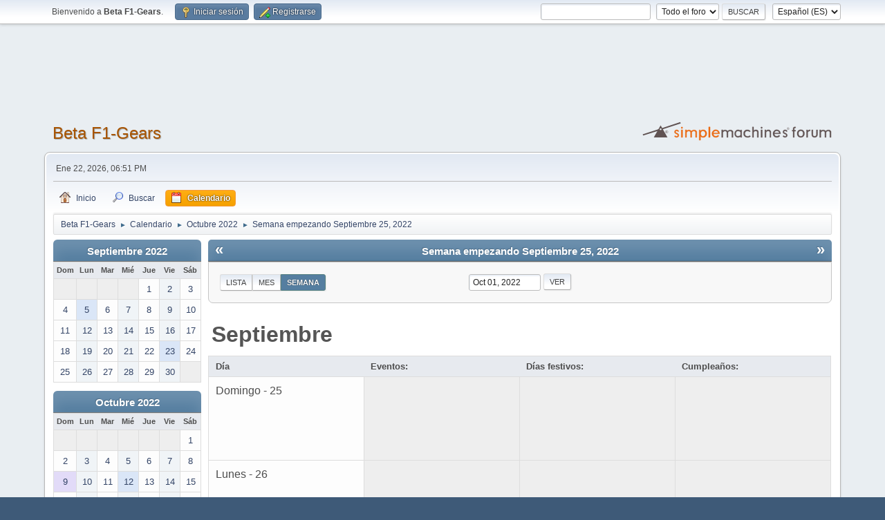

--- FILE ---
content_type: text/html; charset=UTF-8
request_url: https://beta.f1-gears.com/smf/index.php?action=calendar;viewweek;year=2022;month=10;day=0
body_size: 5327
content:
<!DOCTYPE html>
<html lang="es-ES">
<head>
	<meta charset="UTF-8">
	<link rel="stylesheet" href="https://beta.f1-gears.com/smf/Themes/default/css/minified_938a1d38fc53e9d3912fc9305e110492.css?smf216_1767626658">
	<style>
	img.avatar { max-width: 120px !important; max-height: 120px !important; }
	
	</style>
	<script>
		var smf_theme_url = "https://beta.f1-gears.com/smf/Themes/default";
		var smf_default_theme_url = "https://beta.f1-gears.com/smf/Themes/default";
		var smf_images_url = "https://beta.f1-gears.com/smf/Themes/default/images";
		var smf_smileys_url = "https://beta.f1-gears.com/smf/Smileys";
		var smf_smiley_sets = "standar2,fugue,alienine";
		var smf_smiley_sets_default = "standar2";
		var smf_avatars_url = "https://beta.f1-gears.com/smf/avatars";
		var smf_scripturl = "https://beta.f1-gears.com/smf/index.php?PHPSESSID=6410f219a059b21067f74e92d2bebdd7&amp;";
		var smf_iso_case_folding = false;
		var smf_charset = "UTF-8";
		var smf_session_id = "a3b73b1e6c9e5e4437788cdb8d3d4d78";
		var smf_session_var = "a86605a63";
		var smf_member_id = 0;
		var ajax_notification_text = 'Cargando...';
		var help_popup_heading_text = '¿Estás algo perdido? Déjame explicarte:';
		var banned_text = 'Lo siento Visitante, tienes el acceso denegado a este foro!';
		var smf_txt_expand = 'Expandir';
		var smf_txt_shrink = 'Encoger';
		var smf_collapseAlt = 'Ocultar';
		var smf_expandAlt = 'Mostrar';
		var smf_quote_expand = false;
		var allow_xhjr_credentials = false;
	</script>
	<script src="https://ajax.googleapis.com/ajax/libs/jquery/3.6.3/jquery.min.js"></script>
	<script src="https://beta.f1-gears.com/smf/Themes/default/scripts/jquery-ui.datepicker.min.js?smf216_1767626658" defer></script>
	<script src="https://beta.f1-gears.com/smf/Themes/default/scripts/jquery.datepair.min.js?smf216_1767626658" defer></script>
	<script src="https://beta.f1-gears.com/smf/Themes/default/scripts/minified_88133ee0ec5137588701ba03c51a84bb.js?smf216_1767626658"></script>
	<script>
	var smf_you_sure ='¿Estás seguro de que quieres hacerlo?';
	</script>
	<title>Calendario - Semana empezando Septiembre 25, 2022</title>
	<meta name="viewport" content="width=device-width, initial-scale=1">
	<meta property="og:site_name" content="Beta F1-Gears">
	<meta property="og:title" content="Calendario - Semana empezando Septiembre 25, 2022">
	<meta property="og:description" content="Calendario - Semana empezando Septiembre 25, 2022">
	<meta name="description" content="Calendario - Semana empezando Septiembre 25, 2022">
	<meta name="theme-color" content="#557EA0">
	<meta name="robots" content="noindex">
	<link rel="help" href="https://beta.f1-gears.com/smf/index.php?PHPSESSID=6410f219a059b21067f74e92d2bebdd7&amp;action=help">
	<link rel="contents" href="https://beta.f1-gears.com/smf/index.php?PHPSESSID=6410f219a059b21067f74e92d2bebdd7&amp;">
	<link rel="search" href="https://beta.f1-gears.com/smf/index.php?PHPSESSID=6410f219a059b21067f74e92d2bebdd7&amp;action=search">
	<link rel="alternate" type="application/rss+xml" title="Beta F1-Gears - RSS" href="https://beta.f1-gears.com/smf/index.php?PHPSESSID=6410f219a059b21067f74e92d2bebdd7&amp;action=.xml;type=rss2">
	<link rel="alternate" type="application/atom+xml" title="Beta F1-Gears - Atom" href="https://beta.f1-gears.com/smf/index.php?PHPSESSID=6410f219a059b21067f74e92d2bebdd7&amp;action=.xml;type=atom">
	<style>
		#smf_bannerBar_output {
			position: relative;
			height: auto;padding: 1rem 0.5rem 1rem 0.5rem !important;
		}
		#bannerbarcss {
			background-image: url(https://beta.f1-gears.com/smf/Themes/default/images/bannerbar/BannerNavidad.gif), url(https://beta.f1-gears.com/smf/Themes/default/images/bannerbar/top-right.png), url(https://beta.f1-gears.com/smf/Themes/default/images/bannerbar/bottom-left.png), url(https://beta.f1-gears.com/smf/Themes/default/images/bannerbar/bottom-right.png);
			background-position: 0% 0%, 100% 0%, 0% 100%, 100% 100%;
			background-size: 0rem;
			background-origin: content-box, content-box, content-box, content-box;
			background-repeat: no-repeat, no-repeat, no-repeat, no-repeat;
			display: table;
			vertical-align: middle;
			min-width: 100%;
			width: 100%;background-color: transparent !important;
		}
		.bannerbarRow {
			display: table-row;
			vertical-align: middle;
			position: relative;
			height: 3rem;
		}
		.bannerbarCell {
			display: table-cell;
			vertical-align: middle;
			height: 3rem;
		}
		 
	</style>
	<link rel="stylesheet" href="https://beta.f1-gears.com/smf/Themes/default/css/smf_bannerBar.css?css=5847" />
	<script type="text/javascript">
		function bannerBarAltText(ibthemeid, ibThemeElem = "") {
			if (document.getElementById("bannerBarAlt_" + ibthemeid)) {
				var bannerBarAltValue = ibThemeElem != "" ? ibThemeElem : "main_content_section";
				document.getElementById("bannerBarAlt_" + ibthemeid).value = bannerBarAltValue;
			}
			return false;
		}
		function bannerBarCssText(ibthemeid, ibThemeElem = "") {
			if (document.getElementById("bannerBarCss_" + ibthemeid)) {
				var bannerBarCssValue = ibThemeElem != "" ? ibThemeElem : "1em 0em 1em 0em";
				document.getElementById("bannerBarCss_" + ibthemeid).value = bannerBarCssValue;
			}
			return false;
		}
	</script>
	<link rel="stylesheet" href="https://beta.f1-gears.com/smf/Themes/default/css/smf_bannerBar.css?css=5847" />
	<script type="text/javascript">
		var smf_bannerBar_afterID = function() {
			if (document.getElementById("header")) {
				var smf_bannerBarTarget = document.getElementById("header");
				var smf_bannerBarOutput = document.getElementById("smf_bannerBar_output");
				if (smf_bannerBarTarget && smf_bannerBarOutput) {
					smf_bannerBarTarget.insertAdjacentElement("beforebegin", smf_bannerBarOutput);
				}
				if (smf_bannerBarOutput)
					smf_bannerBarOutput.style.display = "block";
			}
		};
		if (window.addEventListener)
			window.addEventListener("load", smf_bannerBar_afterID, false);
		else if (window.attachEvent)
			window.attachEvent("onload", smf_bannerBar_afterID);
	</script>
</head>
<body id="chrome" class="action_calendar">
<div id="footerfix">
	<div id="top_section">
		<div class="inner_wrap">
			<ul class="floatleft" id="top_info">
				<li class="welcome">
					Bienvenido a <strong>Beta F1-Gears</strong>.
				</li>
				<li class="button_login">
					<a href="https://beta.f1-gears.com/smf/index.php?PHPSESSID=6410f219a059b21067f74e92d2bebdd7&amp;action=login" class="open" onclick="return reqOverlayDiv(this.href, 'Iniciar sesión', 'login');">
						<span class="main_icons login"></span>
						<span class="textmenu">Iniciar sesión</span>
					</a>
				</li>
				<li class="button_signup">
					<a href="https://beta.f1-gears.com/smf/index.php?PHPSESSID=6410f219a059b21067f74e92d2bebdd7&amp;action=signup" class="open">
						<span class="main_icons regcenter"></span>
						<span class="textmenu">Registrarse</span>
					</a>
				</li>
			</ul>
			<form id="languages_form" method="get" class="floatright">
				<select id="language_select" name="language" onchange="this.form.submit()">
					<option value="english">English</option>
					<option value="spanish_es" selected="selected">Español (ES)</option>
				</select>
				<noscript>
					<input type="submit" value="ir">
				</noscript>
			</form>
			<form id="search_form" class="floatright" action="https://beta.f1-gears.com/smf/index.php?PHPSESSID=6410f219a059b21067f74e92d2bebdd7&amp;action=search2" method="post" accept-charset="UTF-8">
				<input type="search" name="search" value="">&nbsp;
				<select name="search_selection">
					<option value="all" selected>Todo el foro </option>
				</select>
				<input type="submit" name="search2" value="Buscar" class="button">
				<input type="hidden" name="advanced" value="0">
			</form>
		</div><!-- .inner_wrap -->
	</div><!-- #top_section -->
	<div id="header">
		<h1 class="forumtitle">
			<a id="top" href="https://beta.f1-gears.com/smf/index.php?PHPSESSID=6410f219a059b21067f74e92d2bebdd7&amp;">Beta F1-Gears</a>
		</h1>
		<img id="smflogo" src="https://beta.f1-gears.com/smf/Themes/default/images/smflogo.svg" alt="Simple Machines Forum" title="Simple Machines Forum">
	</div>
	<div id="wrapper">
		<div id="upper_section">
			<div id="inner_section">
				<div id="inner_wrap" class="hide_720">
					<div class="user">
						<time datetime="2026-01-22T17:51:31Z">Ene 22, 2026, 06:51 PM</time>
					</div>
				</div>
				<a class="mobile_user_menu">
					<span class="menu_icon"></span>
					<span class="text_menu">Menú Principal</span>
				</a>
				<div id="main_menu">
					<div id="mobile_user_menu" class="popup_container">
						<div class="popup_window description">
							<div class="popup_heading">Menú Principal
								<a href="javascript:void(0);" class="main_icons hide_popup"></a>
							</div>
							
					<ul class="dropmenu menu_nav">
						<li class="button_home">
							<a href="https://beta.f1-gears.com/smf/index.php?PHPSESSID=6410f219a059b21067f74e92d2bebdd7&amp;">
								<span class="main_icons home"></span><span class="textmenu">Inicio</span>
							</a>
						</li>
						<li class="button_search">
							<a href="https://beta.f1-gears.com/smf/index.php?PHPSESSID=6410f219a059b21067f74e92d2bebdd7&amp;action=search">
								<span class="main_icons search"></span><span class="textmenu">Buscar</span>
							</a>
						</li>
						<li class="button_calendar">
							<a class="active" href="https://beta.f1-gears.com/smf/index.php?PHPSESSID=6410f219a059b21067f74e92d2bebdd7&amp;action=calendar">
								<span class="main_icons calendar"></span><span class="textmenu">Calendario</span>
							</a>
						</li>
					</ul><!-- .menu_nav -->
						</div>
					</div>
				</div>
				<div class="navigate_section">
					<ul>
						<li>
							<a href="https://beta.f1-gears.com/smf/index.php?PHPSESSID=6410f219a059b21067f74e92d2bebdd7&amp;"><span>Beta F1-Gears</span></a>
						</li>
						<li>
							<span class="dividers"> &#9658; </span>
							<a href="https://beta.f1-gears.com/smf/index.php?PHPSESSID=6410f219a059b21067f74e92d2bebdd7&amp;action=calendar"><span>Calendario</span></a>
						</li>
						<li>
							<span class="dividers"> &#9658; </span>
							<a href="https://beta.f1-gears.com/smf/index.php?PHPSESSID=6410f219a059b21067f74e92d2bebdd7&amp;action=calendar;year=2022;month=10"><span>Octubre 2022</span></a>
						</li>
						<li class="last">
							<span class="dividers"> &#9658; </span>
							<a href="https://beta.f1-gears.com/smf/index.php?PHPSESSID=6410f219a059b21067f74e92d2bebdd7&amp;action=calendar;viewweek;year=2022;month=10;day=1"><span>Semana empezando Septiembre 25, 2022</span></a>
						</li>
					</ul>
				</div><!-- .navigate_section -->
			</div><!-- #inner_section -->
		</div><!-- #upper_section -->
		<div id="content_section">
			<div id="main_content_section">
		<div id="calendar">
			<div id="month_grid">
				
			<div class="cat_bar">
				<h3 class="catbg centertext largetext">
					<a href="https://beta.f1-gears.com/smf/index.php?PHPSESSID=6410f219a059b21067f74e92d2bebdd7&amp;action=calendar;viewweek;year=2022;month=9;day=01">Septiembre 2022</a>
				</h3>
			</div><!-- .cat_bar -->
			<table class="calendar_table">
				<tr>
					<th class="days" scope="col">Dom</th>
					<th class="days" scope="col">Lun</th>
					<th class="days" scope="col">Mar</th>
					<th class="days" scope="col">Mié</th>
					<th class="days" scope="col">Jue</th>
					<th class="days" scope="col">Vie</th>
					<th class="days" scope="col">Sáb</th>
				</tr>
				<tr class="days_wrapper">
					<td class="days disabled">
					</td>
					<td class="days disabled">
					</td>
					<td class="days disabled">
					</td>
					<td class="days disabled">
					</td>
					<td class="days windowbg">
						<a href="https://beta.f1-gears.com/smf/index.php?PHPSESSID=6410f219a059b21067f74e92d2bebdd7&amp;action=calendar;viewweek;year=2022;month=9;day=1"><span class="day_text">1</span></a>
					</td>
					<td class="days windowbg">
						<a href="https://beta.f1-gears.com/smf/index.php?PHPSESSID=6410f219a059b21067f74e92d2bebdd7&amp;action=calendar;viewweek;year=2022;month=9;day=2"><span class="day_text">2</span></a>
					</td>
					<td class="days windowbg">
						<a href="https://beta.f1-gears.com/smf/index.php?PHPSESSID=6410f219a059b21067f74e92d2bebdd7&amp;action=calendar;viewweek;year=2022;month=9;day=3"><span class="day_text">3</span></a>
					</td>
				</tr>
				<tr class="days_wrapper">
					<td class="days windowbg">
						<a href="https://beta.f1-gears.com/smf/index.php?PHPSESSID=6410f219a059b21067f74e92d2bebdd7&amp;action=calendar;viewweek;year=2022;month=9;day=4"><span class="day_text">4</span></a>
					</td>
					<td class="days windowbg holidays">
						<a href="https://beta.f1-gears.com/smf/index.php?PHPSESSID=6410f219a059b21067f74e92d2bebdd7&amp;action=calendar;viewweek;year=2022;month=9;day=5"><span class="day_text">5</span></a>
					</td>
					<td class="days windowbg">
						<a href="https://beta.f1-gears.com/smf/index.php?PHPSESSID=6410f219a059b21067f74e92d2bebdd7&amp;action=calendar;viewweek;year=2022;month=9;day=6"><span class="day_text">6</span></a>
					</td>
					<td class="days windowbg">
						<a href="https://beta.f1-gears.com/smf/index.php?PHPSESSID=6410f219a059b21067f74e92d2bebdd7&amp;action=calendar;viewweek;year=2022;month=9;day=7"><span class="day_text">7</span></a>
					</td>
					<td class="days windowbg">
						<a href="https://beta.f1-gears.com/smf/index.php?PHPSESSID=6410f219a059b21067f74e92d2bebdd7&amp;action=calendar;viewweek;year=2022;month=9;day=8"><span class="day_text">8</span></a>
					</td>
					<td class="days windowbg">
						<a href="https://beta.f1-gears.com/smf/index.php?PHPSESSID=6410f219a059b21067f74e92d2bebdd7&amp;action=calendar;viewweek;year=2022;month=9;day=9"><span class="day_text">9</span></a>
					</td>
					<td class="days windowbg">
						<a href="https://beta.f1-gears.com/smf/index.php?PHPSESSID=6410f219a059b21067f74e92d2bebdd7&amp;action=calendar;viewweek;year=2022;month=9;day=10"><span class="day_text">10</span></a>
					</td>
				</tr>
				<tr class="days_wrapper">
					<td class="days windowbg">
						<a href="https://beta.f1-gears.com/smf/index.php?PHPSESSID=6410f219a059b21067f74e92d2bebdd7&amp;action=calendar;viewweek;year=2022;month=9;day=11"><span class="day_text">11</span></a>
					</td>
					<td class="days windowbg">
						<a href="https://beta.f1-gears.com/smf/index.php?PHPSESSID=6410f219a059b21067f74e92d2bebdd7&amp;action=calendar;viewweek;year=2022;month=9;day=12"><span class="day_text">12</span></a>
					</td>
					<td class="days windowbg">
						<a href="https://beta.f1-gears.com/smf/index.php?PHPSESSID=6410f219a059b21067f74e92d2bebdd7&amp;action=calendar;viewweek;year=2022;month=9;day=13"><span class="day_text">13</span></a>
					</td>
					<td class="days windowbg">
						<a href="https://beta.f1-gears.com/smf/index.php?PHPSESSID=6410f219a059b21067f74e92d2bebdd7&amp;action=calendar;viewweek;year=2022;month=9;day=14"><span class="day_text">14</span></a>
					</td>
					<td class="days windowbg">
						<a href="https://beta.f1-gears.com/smf/index.php?PHPSESSID=6410f219a059b21067f74e92d2bebdd7&amp;action=calendar;viewweek;year=2022;month=9;day=15"><span class="day_text">15</span></a>
					</td>
					<td class="days windowbg">
						<a href="https://beta.f1-gears.com/smf/index.php?PHPSESSID=6410f219a059b21067f74e92d2bebdd7&amp;action=calendar;viewweek;year=2022;month=9;day=16"><span class="day_text">16</span></a>
					</td>
					<td class="days windowbg">
						<a href="https://beta.f1-gears.com/smf/index.php?PHPSESSID=6410f219a059b21067f74e92d2bebdd7&amp;action=calendar;viewweek;year=2022;month=9;day=17"><span class="day_text">17</span></a>
					</td>
				</tr>
				<tr class="days_wrapper">
					<td class="days windowbg">
						<a href="https://beta.f1-gears.com/smf/index.php?PHPSESSID=6410f219a059b21067f74e92d2bebdd7&amp;action=calendar;viewweek;year=2022;month=9;day=18"><span class="day_text">18</span></a>
					</td>
					<td class="days windowbg">
						<a href="https://beta.f1-gears.com/smf/index.php?PHPSESSID=6410f219a059b21067f74e92d2bebdd7&amp;action=calendar;viewweek;year=2022;month=9;day=19"><span class="day_text">19</span></a>
					</td>
					<td class="days windowbg">
						<a href="https://beta.f1-gears.com/smf/index.php?PHPSESSID=6410f219a059b21067f74e92d2bebdd7&amp;action=calendar;viewweek;year=2022;month=9;day=20"><span class="day_text">20</span></a>
					</td>
					<td class="days windowbg">
						<a href="https://beta.f1-gears.com/smf/index.php?PHPSESSID=6410f219a059b21067f74e92d2bebdd7&amp;action=calendar;viewweek;year=2022;month=9;day=21"><span class="day_text">21</span></a>
					</td>
					<td class="days windowbg">
						<a href="https://beta.f1-gears.com/smf/index.php?PHPSESSID=6410f219a059b21067f74e92d2bebdd7&amp;action=calendar;viewweek;year=2022;month=9;day=22"><span class="day_text">22</span></a>
					</td>
					<td class="days windowbg holidays">
						<a href="https://beta.f1-gears.com/smf/index.php?PHPSESSID=6410f219a059b21067f74e92d2bebdd7&amp;action=calendar;viewweek;year=2022;month=9;day=23"><span class="day_text">23</span></a>
					</td>
					<td class="days windowbg">
						<a href="https://beta.f1-gears.com/smf/index.php?PHPSESSID=6410f219a059b21067f74e92d2bebdd7&amp;action=calendar;viewweek;year=2022;month=9;day=24"><span class="day_text">24</span></a>
					</td>
				</tr>
				<tr class="days_wrapper">
					<td class="days windowbg">
						<a href="https://beta.f1-gears.com/smf/index.php?PHPSESSID=6410f219a059b21067f74e92d2bebdd7&amp;action=calendar;viewweek;year=2022;month=9;day=25"><span class="day_text">25</span></a>
					</td>
					<td class="days windowbg">
						<a href="https://beta.f1-gears.com/smf/index.php?PHPSESSID=6410f219a059b21067f74e92d2bebdd7&amp;action=calendar;viewweek;year=2022;month=9;day=26"><span class="day_text">26</span></a>
					</td>
					<td class="days windowbg">
						<a href="https://beta.f1-gears.com/smf/index.php?PHPSESSID=6410f219a059b21067f74e92d2bebdd7&amp;action=calendar;viewweek;year=2022;month=9;day=27"><span class="day_text">27</span></a>
					</td>
					<td class="days windowbg">
						<a href="https://beta.f1-gears.com/smf/index.php?PHPSESSID=6410f219a059b21067f74e92d2bebdd7&amp;action=calendar;viewweek;year=2022;month=9;day=28"><span class="day_text">28</span></a>
					</td>
					<td class="days windowbg">
						<a href="https://beta.f1-gears.com/smf/index.php?PHPSESSID=6410f219a059b21067f74e92d2bebdd7&amp;action=calendar;viewweek;year=2022;month=9;day=29"><span class="day_text">29</span></a>
					</td>
					<td class="days windowbg">
						<a href="https://beta.f1-gears.com/smf/index.php?PHPSESSID=6410f219a059b21067f74e92d2bebdd7&amp;action=calendar;viewweek;year=2022;month=9;day=30"><span class="day_text">30</span></a>
					</td>
					<td class="days disabled">
					</td>
				</tr>
			</table>
				
			<div class="cat_bar">
				<h3 class="catbg centertext largetext">
					<a href="https://beta.f1-gears.com/smf/index.php?PHPSESSID=6410f219a059b21067f74e92d2bebdd7&amp;action=calendar;viewweek;year=2022;month=10;day=01">Octubre 2022</a>
				</h3>
			</div><!-- .cat_bar -->
			<table class="calendar_table">
				<tr>
					<th class="days" scope="col">Dom</th>
					<th class="days" scope="col">Lun</th>
					<th class="days" scope="col">Mar</th>
					<th class="days" scope="col">Mié</th>
					<th class="days" scope="col">Jue</th>
					<th class="days" scope="col">Vie</th>
					<th class="days" scope="col">Sáb</th>
				</tr>
				<tr class="days_wrapper">
					<td class="days disabled">
					</td>
					<td class="days disabled">
					</td>
					<td class="days disabled">
					</td>
					<td class="days disabled">
					</td>
					<td class="days disabled">
					</td>
					<td class="days disabled">
					</td>
					<td class="days windowbg">
						<a href="https://beta.f1-gears.com/smf/index.php?PHPSESSID=6410f219a059b21067f74e92d2bebdd7&amp;action=calendar;viewweek;year=2022;month=10;day=1"><span class="day_text">1</span></a>
					</td>
				</tr>
				<tr class="days_wrapper">
					<td class="days windowbg">
						<a href="https://beta.f1-gears.com/smf/index.php?PHPSESSID=6410f219a059b21067f74e92d2bebdd7&amp;action=calendar;viewweek;year=2022;month=10;day=2"><span class="day_text">2</span></a>
					</td>
					<td class="days windowbg">
						<a href="https://beta.f1-gears.com/smf/index.php?PHPSESSID=6410f219a059b21067f74e92d2bebdd7&amp;action=calendar;viewweek;year=2022;month=10;day=3"><span class="day_text">3</span></a>
					</td>
					<td class="days windowbg">
						<a href="https://beta.f1-gears.com/smf/index.php?PHPSESSID=6410f219a059b21067f74e92d2bebdd7&amp;action=calendar;viewweek;year=2022;month=10;day=4"><span class="day_text">4</span></a>
					</td>
					<td class="days windowbg">
						<a href="https://beta.f1-gears.com/smf/index.php?PHPSESSID=6410f219a059b21067f74e92d2bebdd7&amp;action=calendar;viewweek;year=2022;month=10;day=5"><span class="day_text">5</span></a>
					</td>
					<td class="days windowbg">
						<a href="https://beta.f1-gears.com/smf/index.php?PHPSESSID=6410f219a059b21067f74e92d2bebdd7&amp;action=calendar;viewweek;year=2022;month=10;day=6"><span class="day_text">6</span></a>
					</td>
					<td class="days windowbg">
						<a href="https://beta.f1-gears.com/smf/index.php?PHPSESSID=6410f219a059b21067f74e92d2bebdd7&amp;action=calendar;viewweek;year=2022;month=10;day=7"><span class="day_text">7</span></a>
					</td>
					<td class="days windowbg">
						<a href="https://beta.f1-gears.com/smf/index.php?PHPSESSID=6410f219a059b21067f74e92d2bebdd7&amp;action=calendar;viewweek;year=2022;month=10;day=8"><span class="day_text">8</span></a>
					</td>
				</tr>
				<tr class="days_wrapper">
					<td class="days windowbg birthdays">
						<a href="https://beta.f1-gears.com/smf/index.php?PHPSESSID=6410f219a059b21067f74e92d2bebdd7&amp;action=calendar;viewweek;year=2022;month=10;day=9"><span class="day_text">9</span></a>
					</td>
					<td class="days windowbg">
						<a href="https://beta.f1-gears.com/smf/index.php?PHPSESSID=6410f219a059b21067f74e92d2bebdd7&amp;action=calendar;viewweek;year=2022;month=10;day=10"><span class="day_text">10</span></a>
					</td>
					<td class="days windowbg">
						<a href="https://beta.f1-gears.com/smf/index.php?PHPSESSID=6410f219a059b21067f74e92d2bebdd7&amp;action=calendar;viewweek;year=2022;month=10;day=11"><span class="day_text">11</span></a>
					</td>
					<td class="days windowbg holidays">
						<a href="https://beta.f1-gears.com/smf/index.php?PHPSESSID=6410f219a059b21067f74e92d2bebdd7&amp;action=calendar;viewweek;year=2022;month=10;day=12"><span class="day_text">12</span></a>
					</td>
					<td class="days windowbg">
						<a href="https://beta.f1-gears.com/smf/index.php?PHPSESSID=6410f219a059b21067f74e92d2bebdd7&amp;action=calendar;viewweek;year=2022;month=10;day=13"><span class="day_text">13</span></a>
					</td>
					<td class="days windowbg">
						<a href="https://beta.f1-gears.com/smf/index.php?PHPSESSID=6410f219a059b21067f74e92d2bebdd7&amp;action=calendar;viewweek;year=2022;month=10;day=14"><span class="day_text">14</span></a>
					</td>
					<td class="days windowbg">
						<a href="https://beta.f1-gears.com/smf/index.php?PHPSESSID=6410f219a059b21067f74e92d2bebdd7&amp;action=calendar;viewweek;year=2022;month=10;day=15"><span class="day_text">15</span></a>
					</td>
				</tr>
				<tr class="days_wrapper">
					<td class="days windowbg">
						<a href="https://beta.f1-gears.com/smf/index.php?PHPSESSID=6410f219a059b21067f74e92d2bebdd7&amp;action=calendar;viewweek;year=2022;month=10;day=16"><span class="day_text">16</span></a>
					</td>
					<td class="days windowbg">
						<a href="https://beta.f1-gears.com/smf/index.php?PHPSESSID=6410f219a059b21067f74e92d2bebdd7&amp;action=calendar;viewweek;year=2022;month=10;day=17"><span class="day_text">17</span></a>
					</td>
					<td class="days windowbg">
						<a href="https://beta.f1-gears.com/smf/index.php?PHPSESSID=6410f219a059b21067f74e92d2bebdd7&amp;action=calendar;viewweek;year=2022;month=10;day=18"><span class="day_text">18</span></a>
					</td>
					<td class="days windowbg">
						<a href="https://beta.f1-gears.com/smf/index.php?PHPSESSID=6410f219a059b21067f74e92d2bebdd7&amp;action=calendar;viewweek;year=2022;month=10;day=19"><span class="day_text">19</span></a>
					</td>
					<td class="days windowbg">
						<a href="https://beta.f1-gears.com/smf/index.php?PHPSESSID=6410f219a059b21067f74e92d2bebdd7&amp;action=calendar;viewweek;year=2022;month=10;day=20"><span class="day_text">20</span></a>
					</td>
					<td class="days windowbg">
						<a href="https://beta.f1-gears.com/smf/index.php?PHPSESSID=6410f219a059b21067f74e92d2bebdd7&amp;action=calendar;viewweek;year=2022;month=10;day=21"><span class="day_text">21</span></a>
					</td>
					<td class="days windowbg">
						<a href="https://beta.f1-gears.com/smf/index.php?PHPSESSID=6410f219a059b21067f74e92d2bebdd7&amp;action=calendar;viewweek;year=2022;month=10;day=22"><span class="day_text">22</span></a>
					</td>
				</tr>
				<tr class="days_wrapper">
					<td class="days windowbg">
						<a href="https://beta.f1-gears.com/smf/index.php?PHPSESSID=6410f219a059b21067f74e92d2bebdd7&amp;action=calendar;viewweek;year=2022;month=10;day=23"><span class="day_text">23</span></a>
					</td>
					<td class="days windowbg holidays">
						<a href="https://beta.f1-gears.com/smf/index.php?PHPSESSID=6410f219a059b21067f74e92d2bebdd7&amp;action=calendar;viewweek;year=2022;month=10;day=24"><span class="day_text">24</span></a>
					</td>
					<td class="days windowbg">
						<a href="https://beta.f1-gears.com/smf/index.php?PHPSESSID=6410f219a059b21067f74e92d2bebdd7&amp;action=calendar;viewweek;year=2022;month=10;day=25"><span class="day_text">25</span></a>
					</td>
					<td class="days windowbg">
						<a href="https://beta.f1-gears.com/smf/index.php?PHPSESSID=6410f219a059b21067f74e92d2bebdd7&amp;action=calendar;viewweek;year=2022;month=10;day=26"><span class="day_text">26</span></a>
					</td>
					<td class="days windowbg">
						<a href="https://beta.f1-gears.com/smf/index.php?PHPSESSID=6410f219a059b21067f74e92d2bebdd7&amp;action=calendar;viewweek;year=2022;month=10;day=27"><span class="day_text">27</span></a>
					</td>
					<td class="days windowbg">
						<a href="https://beta.f1-gears.com/smf/index.php?PHPSESSID=6410f219a059b21067f74e92d2bebdd7&amp;action=calendar;viewweek;year=2022;month=10;day=28"><span class="day_text">28</span></a>
					</td>
					<td class="days windowbg">
						<a href="https://beta.f1-gears.com/smf/index.php?PHPSESSID=6410f219a059b21067f74e92d2bebdd7&amp;action=calendar;viewweek;year=2022;month=10;day=29"><span class="day_text">29</span></a>
					</td>
				</tr>
				<tr class="days_wrapper">
					<td class="days windowbg">
						<a href="https://beta.f1-gears.com/smf/index.php?PHPSESSID=6410f219a059b21067f74e92d2bebdd7&amp;action=calendar;viewweek;year=2022;month=10;day=30"><span class="day_text">30</span></a>
					</td>
					<td class="days windowbg holidays">
						<a href="https://beta.f1-gears.com/smf/index.php?PHPSESSID=6410f219a059b21067f74e92d2bebdd7&amp;action=calendar;viewweek;year=2022;month=10;day=31"><span class="day_text">31</span></a>
					</td>
					<td class="days disabled">
					</td>
					<td class="days disabled">
					</td>
					<td class="days disabled">
					</td>
					<td class="days disabled">
					</td>
					<td class="days disabled">
					</td>
				</tr>
			</table>
				
			<div class="cat_bar">
				<h3 class="catbg centertext largetext">
					<a href="https://beta.f1-gears.com/smf/index.php?PHPSESSID=6410f219a059b21067f74e92d2bebdd7&amp;action=calendar;viewweek;year=2022;month=11;day=01">Noviembre 2022</a>
				</h3>
			</div><!-- .cat_bar -->
			<table class="calendar_table">
				<tr>
					<th class="days" scope="col">Dom</th>
					<th class="days" scope="col">Lun</th>
					<th class="days" scope="col">Mar</th>
					<th class="days" scope="col">Mié</th>
					<th class="days" scope="col">Jue</th>
					<th class="days" scope="col">Vie</th>
					<th class="days" scope="col">Sáb</th>
				</tr>
				<tr class="days_wrapper">
					<td class="days disabled">
					</td>
					<td class="days disabled">
					</td>
					<td class="days windowbg holidays">
						<a href="https://beta.f1-gears.com/smf/index.php?PHPSESSID=6410f219a059b21067f74e92d2bebdd7&amp;action=calendar;viewweek;year=2022;month=11;day=1"><span class="day_text">1</span></a>
					</td>
					<td class="days windowbg">
						<a href="https://beta.f1-gears.com/smf/index.php?PHPSESSID=6410f219a059b21067f74e92d2bebdd7&amp;action=calendar;viewweek;year=2022;month=11;day=2"><span class="day_text">2</span></a>
					</td>
					<td class="days windowbg">
						<a href="https://beta.f1-gears.com/smf/index.php?PHPSESSID=6410f219a059b21067f74e92d2bebdd7&amp;action=calendar;viewweek;year=2022;month=11;day=3"><span class="day_text">3</span></a>
					</td>
					<td class="days windowbg">
						<a href="https://beta.f1-gears.com/smf/index.php?PHPSESSID=6410f219a059b21067f74e92d2bebdd7&amp;action=calendar;viewweek;year=2022;month=11;day=4"><span class="day_text">4</span></a>
					</td>
					<td class="days windowbg">
						<a href="https://beta.f1-gears.com/smf/index.php?PHPSESSID=6410f219a059b21067f74e92d2bebdd7&amp;action=calendar;viewweek;year=2022;month=11;day=5"><span class="day_text">5</span></a>
					</td>
				</tr>
				<tr class="days_wrapper">
					<td class="days windowbg">
						<a href="https://beta.f1-gears.com/smf/index.php?PHPSESSID=6410f219a059b21067f74e92d2bebdd7&amp;action=calendar;viewweek;year=2022;month=11;day=6"><span class="day_text">6</span></a>
					</td>
					<td class="days windowbg">
						<a href="https://beta.f1-gears.com/smf/index.php?PHPSESSID=6410f219a059b21067f74e92d2bebdd7&amp;action=calendar;viewweek;year=2022;month=11;day=7"><span class="day_text">7</span></a>
					</td>
					<td class="days windowbg">
						<a href="https://beta.f1-gears.com/smf/index.php?PHPSESSID=6410f219a059b21067f74e92d2bebdd7&amp;action=calendar;viewweek;year=2022;month=11;day=8"><span class="day_text">8</span></a>
					</td>
					<td class="days windowbg">
						<a href="https://beta.f1-gears.com/smf/index.php?PHPSESSID=6410f219a059b21067f74e92d2bebdd7&amp;action=calendar;viewweek;year=2022;month=11;day=9"><span class="day_text">9</span></a>
					</td>
					<td class="days windowbg">
						<a href="https://beta.f1-gears.com/smf/index.php?PHPSESSID=6410f219a059b21067f74e92d2bebdd7&amp;action=calendar;viewweek;year=2022;month=11;day=10"><span class="day_text">10</span></a>
					</td>
					<td class="days windowbg holidays">
						<a href="https://beta.f1-gears.com/smf/index.php?PHPSESSID=6410f219a059b21067f74e92d2bebdd7&amp;action=calendar;viewweek;year=2022;month=11;day=11"><span class="day_text">11</span></a>
					</td>
					<td class="days windowbg">
						<a href="https://beta.f1-gears.com/smf/index.php?PHPSESSID=6410f219a059b21067f74e92d2bebdd7&amp;action=calendar;viewweek;year=2022;month=11;day=12"><span class="day_text">12</span></a>
					</td>
				</tr>
				<tr class="days_wrapper">
					<td class="days windowbg">
						<a href="https://beta.f1-gears.com/smf/index.php?PHPSESSID=6410f219a059b21067f74e92d2bebdd7&amp;action=calendar;viewweek;year=2022;month=11;day=13"><span class="day_text">13</span></a>
					</td>
					<td class="days windowbg">
						<a href="https://beta.f1-gears.com/smf/index.php?PHPSESSID=6410f219a059b21067f74e92d2bebdd7&amp;action=calendar;viewweek;year=2022;month=11;day=14"><span class="day_text">14</span></a>
					</td>
					<td class="days windowbg">
						<a href="https://beta.f1-gears.com/smf/index.php?PHPSESSID=6410f219a059b21067f74e92d2bebdd7&amp;action=calendar;viewweek;year=2022;month=11;day=15"><span class="day_text">15</span></a>
					</td>
					<td class="days windowbg">
						<a href="https://beta.f1-gears.com/smf/index.php?PHPSESSID=6410f219a059b21067f74e92d2bebdd7&amp;action=calendar;viewweek;year=2022;month=11;day=16"><span class="day_text">16</span></a>
					</td>
					<td class="days windowbg">
						<a href="https://beta.f1-gears.com/smf/index.php?PHPSESSID=6410f219a059b21067f74e92d2bebdd7&amp;action=calendar;viewweek;year=2022;month=11;day=17"><span class="day_text">17</span></a>
					</td>
					<td class="days windowbg">
						<a href="https://beta.f1-gears.com/smf/index.php?PHPSESSID=6410f219a059b21067f74e92d2bebdd7&amp;action=calendar;viewweek;year=2022;month=11;day=18"><span class="day_text">18</span></a>
					</td>
					<td class="days windowbg">
						<a href="https://beta.f1-gears.com/smf/index.php?PHPSESSID=6410f219a059b21067f74e92d2bebdd7&amp;action=calendar;viewweek;year=2022;month=11;day=19"><span class="day_text">19</span></a>
					</td>
				</tr>
				<tr class="days_wrapper">
					<td class="days windowbg">
						<a href="https://beta.f1-gears.com/smf/index.php?PHPSESSID=6410f219a059b21067f74e92d2bebdd7&amp;action=calendar;viewweek;year=2022;month=11;day=20"><span class="day_text">20</span></a>
					</td>
					<td class="days windowbg">
						<a href="https://beta.f1-gears.com/smf/index.php?PHPSESSID=6410f219a059b21067f74e92d2bebdd7&amp;action=calendar;viewweek;year=2022;month=11;day=21"><span class="day_text">21</span></a>
					</td>
					<td class="days windowbg">
						<a href="https://beta.f1-gears.com/smf/index.php?PHPSESSID=6410f219a059b21067f74e92d2bebdd7&amp;action=calendar;viewweek;year=2022;month=11;day=22"><span class="day_text">22</span></a>
					</td>
					<td class="days windowbg">
						<a href="https://beta.f1-gears.com/smf/index.php?PHPSESSID=6410f219a059b21067f74e92d2bebdd7&amp;action=calendar;viewweek;year=2022;month=11;day=23"><span class="day_text">23</span></a>
					</td>
					<td class="days windowbg holidays">
						<a href="https://beta.f1-gears.com/smf/index.php?PHPSESSID=6410f219a059b21067f74e92d2bebdd7&amp;action=calendar;viewweek;year=2022;month=11;day=24"><span class="day_text">24</span></a>
					</td>
					<td class="days windowbg">
						<a href="https://beta.f1-gears.com/smf/index.php?PHPSESSID=6410f219a059b21067f74e92d2bebdd7&amp;action=calendar;viewweek;year=2022;month=11;day=25"><span class="day_text">25</span></a>
					</td>
					<td class="days windowbg">
						<a href="https://beta.f1-gears.com/smf/index.php?PHPSESSID=6410f219a059b21067f74e92d2bebdd7&amp;action=calendar;viewweek;year=2022;month=11;day=26"><span class="day_text">26</span></a>
					</td>
				</tr>
				<tr class="days_wrapper">
					<td class="days windowbg">
						<a href="https://beta.f1-gears.com/smf/index.php?PHPSESSID=6410f219a059b21067f74e92d2bebdd7&amp;action=calendar;viewweek;year=2022;month=11;day=27"><span class="day_text">27</span></a>
					</td>
					<td class="days windowbg">
						<a href="https://beta.f1-gears.com/smf/index.php?PHPSESSID=6410f219a059b21067f74e92d2bebdd7&amp;action=calendar;viewweek;year=2022;month=11;day=28"><span class="day_text">28</span></a>
					</td>
					<td class="days windowbg">
						<a href="https://beta.f1-gears.com/smf/index.php?PHPSESSID=6410f219a059b21067f74e92d2bebdd7&amp;action=calendar;viewweek;year=2022;month=11;day=29"><span class="day_text">29</span></a>
					</td>
					<td class="days windowbg">
						<a href="https://beta.f1-gears.com/smf/index.php?PHPSESSID=6410f219a059b21067f74e92d2bebdd7&amp;action=calendar;viewweek;year=2022;month=11;day=30"><span class="day_text">30</span></a>
					</td>
					<td class="days disabled">
					</td>
					<td class="days disabled">
					</td>
					<td class="days disabled">
					</td>
				</tr>
			</table>
			</div>
			<div id="main_grid">
				
				<div class="cat_bar">
					<h3 class="catbg centertext largetext">
						<span class="floatleft">
							<a href="https://beta.f1-gears.com/smf/index.php?PHPSESSID=6410f219a059b21067f74e92d2bebdd7&amp;action=calendar;viewweek;year=2022;month=9;day=24">&#171;</a>
						</span>
						<span class="floatright">
							<a href="https://beta.f1-gears.com/smf/index.php?PHPSESSID=6410f219a059b21067f74e92d2bebdd7&amp;action=calendar;viewweek;year=2022;month=10;day=08">&#187;</a>
						</span>Semana empezando Septiembre 25, 2022
					</h3>
				</div><!-- .cat_bar -->
		<div class="calendar_top roundframe noup">
			<div id="calendar_viewselector" class="buttonrow floatleft">
				<a href="https://beta.f1-gears.com/smf/index.php?PHPSESSID=6410f219a059b21067f74e92d2bebdd7&amp;action=calendar;viewlist;year=2022;month=10;day=1" class="button">Lista</a>
				<a href="https://beta.f1-gears.com/smf/index.php?PHPSESSID=6410f219a059b21067f74e92d2bebdd7&amp;action=calendar;viewmonth;year=2022;month=10;day=1" class="button">Mes</a>
				<a href="https://beta.f1-gears.com/smf/index.php?PHPSESSID=6410f219a059b21067f74e92d2bebdd7&amp;action=calendar;viewweek;year=2022;month=10;day=1" class="button active">Semana</a>
			</div>
			
			<form action="https://beta.f1-gears.com/smf/index.php?PHPSESSID=6410f219a059b21067f74e92d2bebdd7&amp;action=calendar;viewweek" id="calendar_navigation" method="post" accept-charset="UTF-8">
				<input type="text" name="start_date" id="start_date" value="Oct 01, 2022" tabindex="1" class="date_input start" data-type="date">
				<input type="submit" class="button" style="float:none" id="view_button" value="Ver">
			</form>
		</div><!-- .calendar_top -->
				<div class="week_month_title">
					<a href="https://beta.f1-gears.com/smf/index.php?PHPSESSID=6410f219a059b21067f74e92d2bebdd7&amp;action=calendar;month=9">
						Septiembre
					</a>
				</div>
				<table class="table_grid calendar_week">
					<tr>
						<th class="days" scope="col">Día</th>
						<th class="days" scope="col">Eventos:</th>
						<th class="days" scope="col">Días festivos:</th>
						<th class="days" scope="col">Cumpleaños:</th>
					</tr>
					<tr class="days_wrapper">
						<td class="days windowbg act_day">Domingo - 25
						</td>
						<td class="days windowbg disabled event_col" data-css-prefix="Eventos: En ninguna">
							</td>
						<td class="days windowbg disabled holiday_col" data-css-prefix="Días festivos: ">
							</td>
						<td class="days windowbg disabled birthday_col" data-css-prefix="Cumpleaños: ">
						</td>
					</tr>
					<tr class="days_wrapper">
						<td class="days windowbg act_day">Lunes - 26
						</td>
						<td class="days windowbg disabled event_col" data-css-prefix="Eventos: En ninguna">
							</td>
						<td class="days windowbg disabled holiday_col" data-css-prefix="Días festivos: ">
							</td>
						<td class="days windowbg disabled birthday_col" data-css-prefix="Cumpleaños: ">
						</td>
					</tr>
					<tr class="days_wrapper">
						<td class="days windowbg act_day">Martes - 27
						</td>
						<td class="days windowbg disabled event_col" data-css-prefix="Eventos: En ninguna">
							</td>
						<td class="days windowbg disabled holiday_col" data-css-prefix="Días festivos: ">
							</td>
						<td class="days windowbg disabled birthday_col" data-css-prefix="Cumpleaños: ">
						</td>
					</tr>
					<tr class="days_wrapper">
						<td class="days windowbg act_day">Miércoles - 28
						</td>
						<td class="days windowbg disabled event_col" data-css-prefix="Eventos: En ninguna">
							</td>
						<td class="days windowbg disabled holiday_col" data-css-prefix="Días festivos: ">
							</td>
						<td class="days windowbg disabled birthday_col" data-css-prefix="Cumpleaños: ">
						</td>
					</tr>
					<tr class="days_wrapper">
						<td class="days windowbg act_day">Jueves - 29
						</td>
						<td class="days windowbg disabled event_col" data-css-prefix="Eventos: En ninguna">
							</td>
						<td class="days windowbg disabled holiday_col" data-css-prefix="Días festivos: ">
							</td>
						<td class="days windowbg disabled birthday_col" data-css-prefix="Cumpleaños: ">
						</td>
					</tr>
					<tr class="days_wrapper">
						<td class="days windowbg act_day">Viernes - 30
						</td>
						<td class="days windowbg disabled event_col" data-css-prefix="Eventos: En ninguna">
							</td>
						<td class="days windowbg disabled holiday_col" data-css-prefix="Días festivos: ">
							</td>
						<td class="days windowbg disabled birthday_col" data-css-prefix="Cumpleaños: ">
						</td>
					</tr>
				</table>
				<div class="week_month_title">
					<a href="https://beta.f1-gears.com/smf/index.php?PHPSESSID=6410f219a059b21067f74e92d2bebdd7&amp;action=calendar;month=10">
						Octubre
					</a>
				</div>
				<table class="table_grid calendar_week">
					<tr>
						<th class="days" scope="col">Día</th>
						<th class="days" scope="col">Eventos:</th>
						<th class="days" scope="col">Días festivos:</th>
						<th class="days" scope="col">Cumpleaños:</th>
					</tr>
					<tr class="days_wrapper">
						<td class="days windowbg act_day">Sábado - 1
						</td>
						<td class="days windowbg disabled event_col" data-css-prefix="Eventos: En ninguna">
							</td>
						<td class="days windowbg disabled holiday_col" data-css-prefix="Días festivos: ">
							</td>
						<td class="days windowbg disabled birthday_col" data-css-prefix="Cumpleaños: ">
						</td>
					</tr>
				</table>
			</div>
		</div><!-- #calendar -->
			</div><!-- #main_content_section -->
		</div><!-- #content_section -->
	</div><!-- #wrapper -->
</div><!-- #footerfix -->
	<div id="footer">
		<div class="inner_wrap">
		<ul>
			<li class="floatright"><a href="https://beta.f1-gears.com/smf/index.php?PHPSESSID=6410f219a059b21067f74e92d2bebdd7&amp;action=help">Ayuda</a> | <a href="https://beta.f1-gears.com/smf/index.php?PHPSESSID=6410f219a059b21067f74e92d2bebdd7&amp;action=agreement">Reglas y Términos</a> | <a href="#top_section">Ir Arriba &#9650;</a></li>
			<li class="copyright"><a href="https://beta.f1-gears.com/smf/index.php?PHPSESSID=6410f219a059b21067f74e92d2bebdd7&amp;action=credits" title="License" target="_blank" rel="noopener">SMF 2.1.6 &copy; 2025</a>, <a href="https://www.simplemachines.org" title="Simple Machines" target="_blank" rel="noopener">Simple Machines</a></li>
		</ul>
		</div>
	</div><!-- #footer -->
<script>
window.addEventListener("DOMContentLoaded", function() {
	function triggerCron()
	{
		$.get('https://beta.f1-gears.com/smf' + "/cron.php?ts=1769104290");
	}
	window.setTimeout(triggerCron, 1);
	$("#calendar_navigation .date_input").datepicker({
		dateFormat: "M dd, yy",
		autoSize: true,
		isRTL: false,
		constrainInput: true,
		showAnim: "",
		showButtonPanel: false,
		yearRange: "2008:2030",
		hideIfNoPrevNext: true,
		monthNames: ["Enero", "Febrero", "Marzo", "Abril", "Mayo", "Junio", "Julio", "Agosto", "Septiembre", "Octubre", "Noviembre", "Diciembre"],
		monthNamesShort: ["Ene", "Feb", "Mar", "Abr", "May", "Jun", "Jul", "Ago", "Sep", "Oct", "Nov", "Dic"],
		dayNames: ["Domingo", "Lunes", "Martes", "Miércoles", "Jueves", "Viernes", "Sábado"],
		dayNamesShort: ["Dom", "Lun", "Mar", "Mié", "Jue", "Vie", "Sáb"],
		dayNamesMin: ["Dom", "Lun", "Mar", "Mié", "Jue", "Vie", "Sáb"],
		prevText: "Mes anterior",
		nextText: "Mes siguiente",
		firstDay: 0,
	});
	$("#calendar_navigation").datepair({
		dateClass: "date_input",
		parseDate: function (el) {
			var val = $(el).datepicker("getDate");
			if (!val) {
				return null;
			}
			var utc = new Date(val);
			return utc && new Date(utc.getTime() + (utc.getTimezoneOffset() * 60000));
		},
		updateDate: function (el, v) {
			$(el).datepicker("setDate", new Date(v.getTime() - (v.getTimezoneOffset() * 60000)));
		},
		parseTime: function(input){},
		updateTime: function(input, dateObj){},
		setMinTime: function(input, dateObj){},
	});
});
</script>
<div id="smf_bannerBar_output" style="display: none !important;">
	<div class="bannerbarcssPreWedge"><span>&nbsp;</span></div>
	<div class="bannerbarcss bannerbarmargin" id="bannerbarcss">
		<div class="bannerbarRow">
			<div class="bannerbarCell"> </div>
		</div>
	</div>
	<div class="bannerbarcssPostWedge"><span>&nbsp;</span></div>
</div>
</body>
</html>